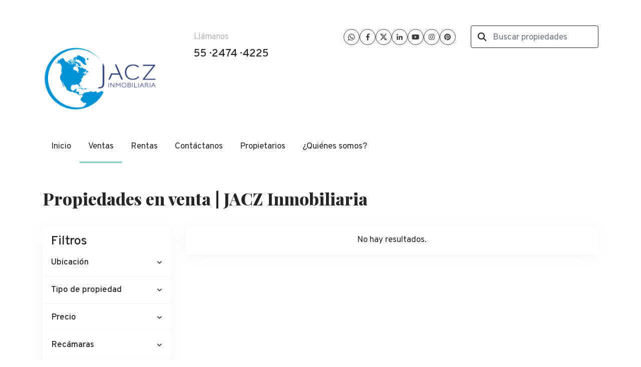

--- FILE ---
content_type: text/html; charset=utf-8
request_url: https://www.inmobiliariagrupojacz.com/properties?page=2&web_page=properties
body_size: 6572
content:
<!DOCTYPE html>
<html lang="es">
  <head>
  <meta http-equiv="x-ua-compatible" content="IE=edge" />
  <meta http-equiv="Content-Type" content="text/html; charset=utf-8" />
  <meta name="description" content="Tenemos las mejores ofertas, encuentra la casa con la que siempre soñaste."/>
  <meta name="keywords" content="Renta de casa, venta de casa, alquiler de casa, renta de departamento, renta de casa,inmobiliaria, casa en renta, casa en venta"/>
  <meta name="viewport" content="width=device-width, initial-scale=1, maximum-scale=1, user-scalable=no">
  <title>Propiedades en venta | JACZ Inmobiliaria</title>
  <meta name="title" content="Propiedades en venta | JACZ Inmobiliaria"/>
  
<link rel="stylesheet" href="https://cdn.easybroker.com/assets/agent_websites-281d21d03f3be9dbdb7fba5c365bb4662225be459cd7bffae0d9f5f264e3ca0b.css" />
<script src="https://cdn.easybroker.com/assets/legacy/agent_websites-21395e11eef1e395d21dd9ccf7722d900a9b86e7ec5df3b9acf4a6067a60b635.js"></script>


  <script async src="https://www.googletagmanager.com/gtag/js?id=G-RVQYRRCZLZ"></script>
  <script>
    window.dataLayer = window.dataLayer || [];
    function gtag(){dataLayer.push(arguments);}
    gtag('js', new Date());
    gtag('config', "G-RVQYRRCZLZ");
  </script>

  <!-- Facebook Pixel Code -->
  <script>
    !function(f,b,e,v,n,t,s) {
      if(f.fbq)return;n=f.fbq=function(){n.callMethod?
          n.callMethod.apply(n,arguments):n.queue.push(arguments)};
      if(!f._fbq)f._fbq=n;n.push=n;n.loaded=!0;n.version='2.0';
      n.queue=[];t=b.createElement(e);t.async=!0;
      t.src=v;s=b.getElementsByTagName(e)[0];
      s.parentNode.insertBefore(t,s)}(window, document,'script',
        'https://connect.facebook.net/en_US/fbevents.js');
        fbq('init', '321102738895684');
        fbq('track', 'PageView');
  </script>
  <noscript>
    <img height="1"
         width="1"
         style="display:none"
         src="https://www.facebook.com/tr?id=321102738895684&ev=PageView&noscript=1"/>
  </noscript>
  <!-- End Facebook Pixel Code -->

  <script>
    (g=>{var h,a,k,p="The Google Maps JavaScript API",c="google",l="importLibrary",q="__ib__",m=document,b=window;b=b[c]||(b[c]={});var d=b.maps||(b.maps={}),r=new Set,e=new URLSearchParams,u=()=>h||(h=new Promise(async(f,n)=>{await (a=m.createElement("script"));e.set("libraries",[...r]+"");for(k in g)e.set(k.replace(/[A-Z]/g,t=>"_"+t[0].toLowerCase()),g[k]);e.set("callback",c+".maps."+q);a.src=`https://maps.${c}apis.com/maps/api/js?`+e;d[q]=f;a.onerror=()=>h=n(Error(p+" could not load."));a.nonce=m.querySelector("script[nonce]")?.nonce||"";m.head.append(a)}));d[l]?console.warn(p+" only loads once. Ignoring:",g):d[l]=(f,...n)=>r.add(f)&&u().then(()=>d[l](f,...n))})
    ({
      key: "",
      v: "weekly",
      language: "es"
    });
  </script>

  <link rel="stylesheet" href="https://stackpath.bootstrapcdn.com/bootstrap/4.2.1/css/bootstrap.min.css" integrity="sha384-GJzZqFGwb1QTTN6wy59ffF1BuGJpLSa9DkKMp0DgiMDm4iYMj70gZWKYbI706tWS" crossorigin="anonymous">
  <link rel="stylesheet" href="https://cdn.easybroker.com/themes/shared/css/map.css?version=1763493818" />
  <link rel="stylesheet" href="https://cdn.easybroker.com/themes/shared/css/filters.css?version=1763493818" />
  <link rel="stylesheet" href="https://cdn.easybroker.com/themes/praga/stylesheets/style.css?version=1763493818" />
  <link rel="stylesheet" href="https://cdn.easybroker.com/themes/praga/stylesheets/styles-palette-2.css?version=1763493818" />
  <link rel="stylesheet" href="https://cdn.easybroker.com/themes/praga/stylesheets/responsive.css?version=1763493818" />
  <link rel="stylesheet" href="https://cdn.easybroker.com/themes/praga/stylesheets/custom-select.css?version=1763493818" />
  <link rel="stylesheet" href="https://cdn.easybroker.com/themes/shared/fontawesome/css/all.min.css?version=1763493818" />
  <link rel="stylesheet" href="https://cdn.easybroker.com/themes/shared/fontawesome/css/brands.min.css?version=1763493818" />
  





  <script src="https://cdn.easybroker.com/themes/praga/javascripts/scripts.js?version=1763493818"></script>
  <script src="https://cdnjs.cloudflare.com/ajax/libs/popper.js/1.14.6/umd/popper.min.js" integrity="sha384-wHAiFfRlMFy6i5SRaxvfOCifBUQy1xHdJ/yoi7FRNXMRBu5WHdZYu1hA6ZOblgut" crossorigin="anonymous"></script>
  <script src="https://stackpath.bootstrapcdn.com/bootstrap/4.2.1/js/bootstrap.min.js" integrity="sha384-B0UglyR+jN6CkvvICOB2joaf5I4l3gm9GU6Hc1og6Ls7i6U/mkkaduKaBhlAXv9k" crossorigin="anonymous"></script>
</head>

  <body id="properties" class="properties-list">
      <img src="https://tracker.metricool.com/c3po.jpg?hash=287dd4342dcd2280ef20a83e26564039"/>

    <div class="header">
  <div class="container">
    <div class="top-head row d-none d-lg-flex py-4">
      <div class="col-lg-3 d-flex align-items-center">
        <div class="logo">
          <div class='user-content'><p><br></p><p><img src="https://assets.easybroker.com/organization_files/18534/JACZ-LOGO.png" alt="Logo Inmobiliaria JACZ" title="Inmobiliaria Grupo JACZ, Venta y Renta de casas y departamentos"></p></div>
        </div>
      </div>
      <div class="col-lg-3">
        <div class="phone pl-lg-3">
          <div class='user-content'><p class="uppercase text-l-secondary mb-2 font-weight-light">Llámanos</p><h5 clases="“unmargin-bottom”"><a href="tel:5524744225">55 · 2474 · 4225</a></h5></div>
        </div>
      </div>
      <div class="col-lg-3">
        <ul class="social-links list-inline">
  <li class="list-inline-item"><a class="whatsapp" target="_blank" href="https://wa.me/525524744225"></a></li>
  <li class="list-inline-item"><a class="facebook" target="_blank" href="https://www.facebook.com/GrupoJACZ/"></a></li>
  <li class="list-inline-item"><a class="twitter" target="_blank" href="https://twitter.com/gpojacz?lang=es"></a></li>
  <li class="list-inline-item"><a class="linkedin" target="_blank" href="https://www.linkedin.com/company/76603847"></a></li>
  <li class="list-inline-item"><a class="youtube" target="_blank" href="https://www.youtube.com/channel/UCS94WeztwjqhovmXSipzAcw"></a></li>
  <li class="list-inline-item"><a class="instagram" target="_blank" href="https://www.instagram.com/inmobiliariajacz/"></a></li>
  
  <li class="list-inline-item"><a class="pinterest" target="_blank" href="https://www.pinterest.com.mx/juan2284/"></a></li>
</ul>

      </div>
      <div class="col-lg-3">
        <div class="search-input"><div id="code_search_form">
  <form class="header-search" action="/search_text" accept-charset="UTF-8" method="get">
    <button type="submit" class="btn"><i class="fa fa-search"></i></button>
    <input autocomplete="off" placeholder="Buscar propiedades" id="menu_search_code" class="form-control" type="text" name="search[text]" />
  </form>
</div>
</div>
        
        <div class='user-content'></div>
      </div>
    </div>

    <nav id="main_menu" class="navbar navbar-expand-lg navbar-light p-0">
      <div class="navbar-header">
        <div class="navbar-brand d-lg-none">
          <div class='user-content'><p><br></p><p><img src="https://assets.easybroker.com/organization_files/18534/JACZ-LOGO.png" alt="Logo Inmobiliaria JACZ" title="Inmobiliaria Grupo JACZ, Venta y Renta de casas y departamentos"></p></div>
        </div>
        <button class="navbar-toggler" type="button" data-toggle="collapse" data-target="#navbarSupportedContent" aria-controls="navbarSupportedContent" aria-expanded="false" aria-label="Toggle navigation">
          <i class="fa fa-bars"></i>
        </button>
      </div>
      <div class="collapse navbar-collapse" id="navbarSupportedContent">
        <ul class="navbar-nav mr-auto">
    <li class="nav-item ">
      <a class="nav-link" href="/">
        Inicio
        <span class="caret hidden"></span>
</a>    </li>
    <li class="nav-item active">
      <a class="nav-link" href="/properties">
        Ventas
        <span class="caret hidden"></span>
</a>    </li>
    <li class="nav-item ">
      <a class="nav-link" href="/rentals">
        Rentas
        <span class="caret hidden"></span>
</a>    </li>
    <li class="nav-item ">
      <a class="nav-link" href="/contact">
        Contáctanos
        <span class="caret hidden"></span>
</a>    </li>
    <li class="nav-item ">
      <a class="nav-link" href="/owners">
        Propietarios
        <span class="caret hidden"></span>
</a>    </li>
    <li class="nav-item ">
      <a class="nav-link" href="/about">
        ¿Quiénes somos?
        <span class="caret hidden"></span>
</a>    </li>
</ul>
<form class="d-lg-none code-search-form form-inline" action="/search_text" accept-charset="UTF-8" method="get">
  <div class="input-group">
    <input size="15" autocomplete="off" placeholder="Buscar propiedades" id="menu_search_code" class="form-control" type="text" name="search[text]" />
    <span class="input-group-btn">
      <input type="submit" name="commit" value="Ir" class="btn btn-primary" />
    </span>
  </div>
</form>
      </div>
    </nav>

    <div class="phone-mobile d-lg-none">
      <div class='user-content'><p class="uppercase text-l-secondary mb-2 font-weight-light">Llámanos</p><h5 clases="“unmargin-bottom”"><a href="tel:5524744225">55 · 2474 · 4225</a></h5></div>
      <ul class="social-links list-inline">
  <li class="list-inline-item"><a class="whatsapp" target="_blank" href="https://wa.me/525524744225"></a></li>
  <li class="list-inline-item"><a class="facebook" target="_blank" href="https://www.facebook.com/GrupoJACZ/"></a></li>
  <li class="list-inline-item"><a class="twitter" target="_blank" href="https://twitter.com/gpojacz?lang=es"></a></li>
  <li class="list-inline-item"><a class="linkedin" target="_blank" href="https://www.linkedin.com/company/76603847"></a></li>
  <li class="list-inline-item"><a class="youtube" target="_blank" href="https://www.youtube.com/channel/UCS94WeztwjqhovmXSipzAcw"></a></li>
  <li class="list-inline-item"><a class="instagram" target="_blank" href="https://www.instagram.com/inmobiliariajacz/"></a></li>
  
  <li class="list-inline-item"><a class="pinterest" target="_blank" href="https://www.pinterest.com.mx/juan2284/"></a></li>
</ul>

    </div>

  </div>
</div>

    <div class="section">
      <div class="section-head bg-primary">
  <div class="container">
    <h2 class="mb-0">Propiedades en venta | JACZ Inmobiliaria</h2>
  </div>
</div>

    </div>
    <div class="content">
      <div id="property_search" class="container">
        <div class="row">
          <div class="col-lg-3 aside">
            <div class="card">
              <div class="mg_widget mg_filter-bar">
  <div class="filters-container">
  <div class="filters-content" data-frame="filters-menu">
    <div class="separator">
      <a href="#" class="close-filters d-lg-none" data-toggle-filters><i class="fa fa-times"></i></a>
      <h5 class="filters-title">Filtros</h5>
    </div>

    <div class="filters-body">
      
      <div class="dropdown-content">
            <div class="filter location">
    <h6 class="filter-title mb-0">
      <a role="button" data-toggle="collapse" href="#location_search_filter">
        <span>Ubicación</span>
        <i class="fas fa-angle-down"></i>
      </a>
    </h6>
    <div class="filter-fields collapse location-search-filter" id="location_search_filter">
      <div class="card-body">
        <ul class="list-unstyled">
              <li class='filter-link'>
    <a data-remote="true" href="/properties/mexico/ciudad-de-mexico?sort_by=published_at-desc">Ciudad de México</a>
    <span class='count pull-right'>(12)</span>
  </li>

              <li class='filter-link'>
    <a data-remote="true" href="/properties/mexico/puebla?sort_by=published_at-desc">Puebla</a>
    <span class='count pull-right'>(1)</span>
  </li>

        </ul>
      </div>
    </div>
  </div>


    <div class="filter property-type">
      <h6 class="filter-title mb-0">
        <a role="button" data-toggle="collapse" href="#collapsePropertyType">
          <span>Tipo de propiedad</span>
          <i class="fas fa-angle-down"></i>
        </a>
      </h6>
      <div class="filter-fields collapse" id="collapsePropertyType">
        <div class="card-body">
          <ul class="list-unstyled">
              <li class='filter-link'>
                <a data-remote="true" href="/properties/house-type?sort_by=published_at-desc">Casa</a>
                <span class='count pull-right'>(3)</span>
              </li>
              <li class='filter-link'>
                <a data-remote="true" href="/properties/house-in-gated-community-type?sort_by=published_at-desc">Casa en condominio</a>
                <span class='count pull-right'>(2)</span>
              </li>
              <li class='filter-link'>
                <a data-remote="true" href="/properties/apartment-type?sort_by=published_at-desc">Departamento</a>
                <span class='count pull-right'>(5)</span>
              </li>
              <li class='filter-link'>
                <a data-remote="true" href="/properties/office-type?sort_by=published_at-desc">Oficina</a>
                <span class='count pull-right'>(3)</span>
              </li>
          </ul>
        </div>
      </div>
    </div>

  <form data-filters-form="true" action="/properties?sort_by=published_at-desc" accept-charset="UTF-8" data-remote="true" method="get">
    <input name="sort_by" autocomplete="off" type="hidden" value="published_at-desc" id="search_sort_by" />
    
      <div class="filter price">
        <h6 class="filter-title mb-0">
          <a role="button" data-toggle="collapse" href="#collapsePrice">
            <span>Precio</span>
            <i class="fas fa-angle-down"></i>
          </a>
        </h6>
        <div class="filter-fields collapse" id="collapsePrice">
          <div class="card-body">
              <div class="field-group">
                <div class="field">
                  <input name="min_price" size="10" maxlength="10" class="query-field form-control" placeholder="Mínimo" type="number" id="search_min_price" />
                </div>
                <div class="field">
                  <input name="max_price" size="10" maxlength="10" class="query-field form-control" placeholder="Máximo" type="number" id="search_max_price" />
                </div>
              </div>
            <div class="field currency custom-select">
              <select name="currency_id" class="query-field form-control" id="search_currency_id"><option value="1">Dólares estadounidenses</option>
<option value="3">Euros</option>
<option value="4">Pesos argentinos</option>
<option value="6">Reales brasileños</option>
<option selected="selected" value="10">Pesos mexicanos</option>
<option value="13">Pesos colombianos</option>
<option value="14">Colones costarricenses</option>
<option value="15">Soles peruanos</option>
<option value="16">Pesos chilenos</option>
<option value="23">Pesos uruguayos</option>
<option value="26">Unidad de Fomento de Chile</option>
<option value="27">Libra Egipcia</option>
<option value="28">Peso dominicano</option>
<option value="29">Quetzales</option></select>
            </div>
            <div class="filter-action">
              <input type="submit" name="commit" value="Aplicar" class="btn-outline input-button" />
            </div>
          </div>
        </div>
      </div>

      <div class="filter">
        <h6 class="filter-title mb-0">
          <a role="button" data-toggle="collapse" href="#collapseBedrooms">
            <span>Recámaras</span>
            <i class="fas fa-angle-down"></i>
          </a>
        </h6>
        <div class="filter-fields collapse" id="collapseBedrooms">
          <div class="card-body">
            <div class="field-group">
              <div class="field">
                <select name="min_bedroom" id="min_bedroom" class="query-field form-control"><option value="">Mínimo</option>
<option value="0">0 (Estudio)</option>
<option value="1">1</option>
<option value="2">2</option>
<option value="3">3</option>
<option value="4">4</option>
<option value="5">5</option>
<option value="6">6</option>
<option value="7">7</option>
<option value="8">8</option>
<option value="9">9</option>
<option value="10">10</option></select>
              </div>
              <div class="field">
                <select name="max_bedroom" id="max_bedroom" class="query-field form-control"><option value="">Máximo</option>
<option value="0">0 (Estudio)</option>
<option value="1">1</option>
<option value="2">2</option>
<option value="3">3</option>
<option value="4">4</option>
<option value="5">5</option>
<option value="6">6</option>
<option value="7">7</option>
<option value="8">8</option>
<option value="9">9</option>
<option value="10">10</option></select>
              </div>
            </div>
            <div class="filter-action">
              <input type="submit" name="commit" value="Aplicar" class="btn-outline input-button" />
            </div>
          </div>
        </div>
      </div>

      <div class="filter">
        <h6 class="filter-title mb-0">
          <a role="button" data-toggle="collapse" href="#collapseBathrooms">
            <span>Baños</span>
            <i class="fas fa-angle-down"></i>
          </a>
        </h6>
        <div class="filter-fields collapse" id="collapseBathrooms">
          <div class="card-body">
            <div class="field-group">
              <div class="field">
                <select name="min_bathroom" id="min_bathroom" class="query-field form-control"><option value="">Mínimo</option>
<option value="1">1</option>
<option value="2">2</option>
<option value="3">3</option>
<option value="4">4</option>
<option value="5">5</option>
<option value="6">6</option>
<option value="7">7</option>
<option value="8">8</option>
<option value="9">9</option>
<option value="10">10</option></select>
              </div>
              <div class="field">
                <select name="max_bathroom" id="max_bathroom" class="query-field form-control"><option value="">Máximo</option>
<option value="1">1</option>
<option value="2">2</option>
<option value="3">3</option>
<option value="4">4</option>
<option value="5">5</option>
<option value="6">6</option>
<option value="7">7</option>
<option value="8">8</option>
<option value="9">9</option>
<option value="10">10</option></select>
              </div>
            </div>
            <div class="filter-action">
              <input type="submit" name="commit" value="Aplicar" class="btn-outline input-button" />
            </div>
          </div>
        </div>
      </div>

      <div class="filter total-size">
        <h6 class="filter-title mb-0">
          <a role="button" data-toggle="collapse" href="#collapseTotalSize">
            <span>Construcción</span>
            <i class="fas fa-angle-down"></i>
          </a>
        </h6>
        <div class="filter-fields collapse" id="collapseTotalSize">
          <div class="card-body">
            <div class="field-group">
              <div class="field">
                <input type="number" name="min_total_square_meters" id="min_total_square_meters" placeholder="Desde (m²)" class="form-control" autocomplete="off" maxlength="17" />
              </div>
              <div class="field">
                <input type="number" name="max_total_square_meters" id="max_total_square_meters" placeholder="Hasta (m²)" class="form-control" autocomplete="off" maxlength="17" />
              </div>
            </div>
            <div class="filter-action">
              <input type="submit" name="commit" value="Aplicar" class="btn-outline input-button" />
            </div>
          </div>
        </div>
      </div>

      <div class="filter lot-size">
        <h6 class="filter-title mb-0">
          <a role="button" data-toggle="collapse" href="#collapseLotSize">
            <span>Terreno</span>
            <i class="fas fa-angle-down"></i>
          </a>
        </h6>
        <div class="filter-fields collapse" id="collapseLotSize">
          <div class="card-body">
            <div class="field-group">
              <div class="field">
                <input type="number" name="min_lot_size_square_meters" id="min_lot_size_square_meters" placeholder="Desde (m²)" class="form-control" autocomplete="off" maxlength="17" />
              </div>
              <div class="field">
                <input type="number" name="max_lot_size_square_meters" id="max_lot_size_square_meters" placeholder="Hasta (m²)" class="form-control" autocomplete="off" maxlength="17" />
              </div>
            </div>
            <div class="filter-action">
              <input type="submit" name="commit" value="Aplicar" class="btn-outline input-button" />
            </div>
          </div>
        </div>
      </div>


    <div class="dropdown-footer" data-filters-view-results>
      <button name="button" type="submit" class="btn-primary btn" data-toggle-filters="true">Ver resultados</button>
    </div>
</form>
      </div>
    </div>
  </div>
  <div class="close-filters fake"></div>
</div>

<div class="property-actions-mobile">
  <div class="toggle-filters btn btn-primary d-lg-none" data-toggle-filters data-frame="mobile-filters-toggler">
    <i class="far fa-sliders-simple"></i>
    <span>Filtros</span>
  </div>

</div>


</div>
            </div>
          </div>
          <div class="col-lg-9 main">
            <div class="search-results mb-5 featured-grid">
                <div class="mg-notice" data-frame="property-results">
    No hay resultados.
  </div>

<div data-frame="map-pagination"></div>

            </div>
          </div>
        </div>
      </div>
    </div>
    <div class="footer">
      <div class="pre-footer">
  <div class="container">  
    <div class="row">
      <div class="col-lg-5">
        <div class='user-content'><h4>Bienvenido a Inmobiliaria Grupo JACZ</h4><p>
          </p><p>Encuentra tu nueva casa aquí. Ofrecemos un servicio personalizado y de calidad para atenderte en todas tus necesidades sobre el mundo inmobiliario. Si necesitas asistencia o tienes preguntas, siéntete libre de contactarnos. Estaremos dispuestos a ayudarte.</p></div>
      </div>
      <div class="col-lg-3">
          <h4>Menú</h4>
<ul id="nav">
    <li class="">
      <a class="button-link" href="/"><span class="l"></span><span>Inicio</span><span class="r"></span></a>
    </li>
    <li class="current">
      <a class="button-link" href="/properties"><span class="l"></span><span>Ventas</span><span class="r"></span></a>
    </li>
    <li class="">
      <a class="button-link" href="/rentals"><span class="l"></span><span>Rentas</span><span class="r"></span></a>
    </li>
    <li class="">
      <a class="button-link" href="/contact"><span class="l"></span><span>Contáctanos</span><span class="r"></span></a>
    </li>
    <li class="">
      <a class="button-link" href="/owners"><span class="l"></span><span>Propietarios</span><span class="r"></span></a>
    </li>
    <li class="">
      <a class="button-link" href="/about"><span class="l"></span><span>¿Quiénes somos?</span><span class="r"></span></a>
    </li>
</ul>

      </div>
      <div class="col-lg-4">
        <div class='user-content'><h4>Cont&aacute;ctanos:</h4>
<p>Fernando Villalpando 110-102&nbsp;&nbsp;<br /> Colonia: Guadalupe Inn, 01020, Ciudad de M&eacute;xico,&nbsp;Delegaci&oacute;n: &Aacute;lvaro Obreg&oacute;n, Tel&eacute;fono: 55 2474 4225,&nbsp; &nbsp; &nbsp; &nbsp; &nbsp; &nbsp; mail:jcontreras@grupojacz.com</p></div>
      </div>
    </div>
  </div>
</div>

      <div class="body-footer">
  <div class="container">  
    <div class="row">
      <div class="col-md-6">
        <div class='user-content'><p>© 2021 Inmobiliaria Grupo JACZ</p></div>
      </div>
      <div class="col-md-6 text-right">
        <div class="mg-attribution">
  Powered by
  <a title="Crea tu propio sitio web inmobiliario y publica tus propiedades en la Bolsa Inmobiliaria." href="https://www.easybroker.com/mx?source=agent-site-pb">EasyBroker</a>
</div>

      </div>
    </div>
  </div>
</div>

    </div>
  </body>
</html>


--- FILE ---
content_type: text/css
request_url: https://cdn.easybroker.com/themes/praga/stylesheets/styles-palette-2.css?version=1763493818
body_size: -45
content:
:root {
  --primary-color: #88D0CB;
  --primary-light-color: #F1F8F8;
}
